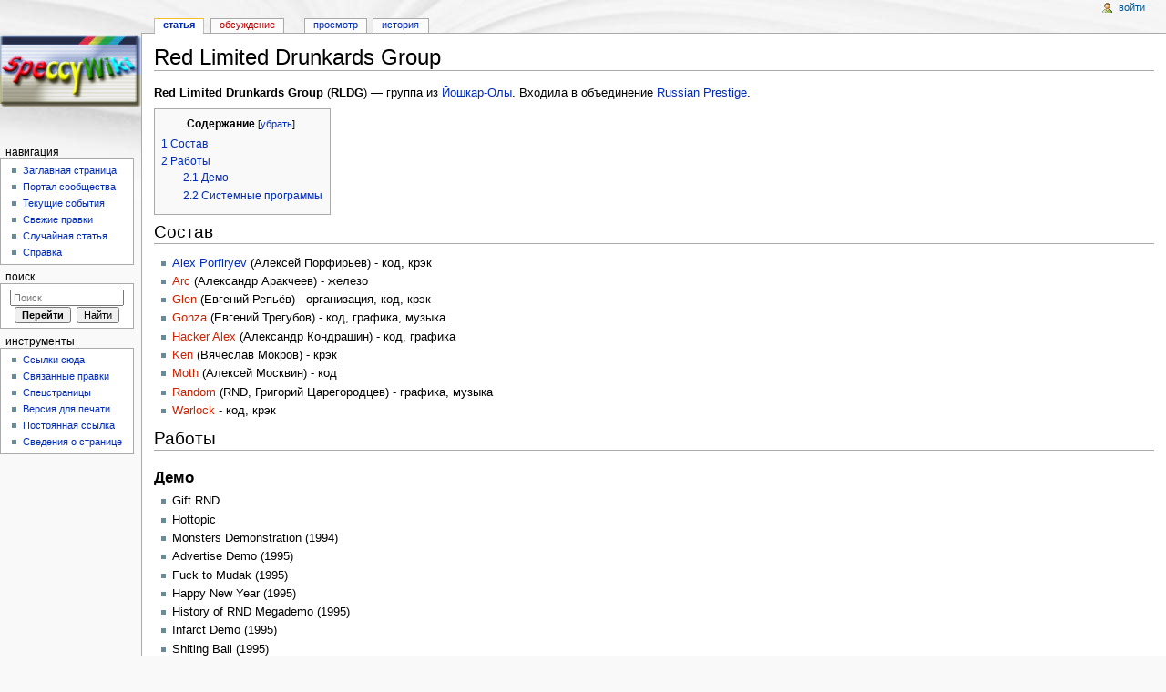

--- FILE ---
content_type: text/html; charset=UTF-8
request_url: https://speccy.info/Red_Limited_Drunkards_Group
body_size: 6693
content:
<!DOCTYPE html>
<html lang="ru" dir="ltr" class="client-nojs">
<head>
<meta charset="UTF-8" />
<title>Red Limited Drunkards Group — SpeccyWiki</title>
<meta http-equiv="X-UA-Compatible" content="IE=EDGE" />
<meta name="generator" content="MediaWiki 1.23.6" />
<link rel="shortcut icon" href="/favicon.ico" />
<link rel="search" type="application/opensearchdescription+xml" href="/w/opensearch_desc.php" title="SpeccyWiki (ru)" />
<link rel="EditURI" type="application/rsd+xml" href="https://speccy.info/w/api.php?action=rsd" />
<link rel="alternate" type="application/atom+xml" title="SpeccyWiki — Atom-лента" href="/w/index.php?title=%D0%A1%D0%BB%D1%83%D0%B6%D0%B5%D0%B1%D0%BD%D0%B0%D1%8F:%D0%A1%D0%B2%D0%B5%D0%B6%D0%B8%D0%B5_%D0%BF%D1%80%D0%B0%D0%B2%D0%BA%D0%B8&amp;feed=atom" />
<link rel="stylesheet" href="https://speccy.info/w/load.php?debug=false&amp;lang=ru&amp;modules=mediawiki.legacy.commonPrint%2Cshared%7Cmediawiki.skinning.interface%7Cmediawiki.ui.button%7Cskins.monobook.styles&amp;only=styles&amp;skin=monobook&amp;*" />
<!--[if IE 6]><link rel="stylesheet" href="/w/skins/monobook/IE60Fixes.css?303" media="screen" /><![endif]-->
<!--[if IE 7]><link rel="stylesheet" href="/w/skins/monobook/IE70Fixes.css?303" media="screen" /><![endif]--><meta name="ResourceLoaderDynamicStyles" content="" />
<link rel="stylesheet" href="https://speccy.info/w/load.php?debug=false&amp;lang=ru&amp;modules=site&amp;only=styles&amp;skin=monobook&amp;*" />
<style>a:lang(ar),a:lang(kk-arab),a:lang(mzn),a:lang(ps),a:lang(ur){text-decoration:none}
/* cache key: db_speccyinfo-WIKI_:resourceloader:filter:minify-css:7:ff071c8917e5b5f5575308eb993d560e */</style>
<script src="https://speccy.info/w/load.php?debug=false&amp;lang=ru&amp;modules=startup&amp;only=scripts&amp;skin=monobook&amp;*"></script>
<script>if(window.mw){
mw.config.set({"wgCanonicalNamespace":"","wgCanonicalSpecialPageName":false,"wgNamespaceNumber":0,"wgPageName":"Red_Limited_Drunkards_Group","wgTitle":"Red Limited Drunkards Group","wgCurRevisionId":37606,"wgRevisionId":37606,"wgArticleId":4928,"wgIsArticle":true,"wgIsRedirect":false,"wgAction":"view","wgUserName":null,"wgUserGroups":["*"],"wgCategories":["Творческие коллективы"],"wgBreakFrames":false,"wgPageContentLanguage":"ru","wgPageContentModel":"wikitext","wgSeparatorTransformTable":[",\t."," \t,"],"wgDigitTransformTable":["",""],"wgDefaultDateFormat":"dmy","wgMonthNames":["","январь","февраль","март","апрель","май","июнь","июль","август","сентябрь","октябрь","ноябрь","декабрь"],"wgMonthNamesShort":["","янв","фев","мар","апр","май","июн","июл","авг","сен","окт","ноя","дек"],"wgRelevantPageName":"Red_Limited_Drunkards_Group","wgIsProbablyEditable":false,"wgRestrictionEdit":[],"wgRestrictionMove":[],"wgWikiEditorEnabledModules":{"toolbar":true,"dialogs":true,"hidesig":true,"preview":true,"previewDialog":false,"publish":false}});
}</script><script>if(window.mw){
mw.loader.implement("user.options",function($,jQuery){mw.user.options.set({"ccmeonemails":0,"cols":80,"date":"default","diffonly":0,"disablemail":0,"editfont":"default","editondblclick":0,"editsectiononrightclick":0,"enotifminoredits":0,"enotifrevealaddr":0,"enotifusertalkpages":1,"enotifwatchlistpages":1,"extendwatchlist":0,"fancysig":0,"forceeditsummary":0,"gender":"unknown","hideminor":0,"hidepatrolled":0,"imagesize":2,"math":1,"minordefault":0,"newpageshidepatrolled":0,"nickname":"","norollbackdiff":0,"numberheadings":0,"previewonfirst":0,"previewontop":1,"rcdays":7,"rclimit":50,"rows":25,"showhiddencats":0,"shownumberswatching":1,"showtoolbar":1,"skin":"monobook","stubthreshold":0,"thumbsize":2,"underline":2,"uselivepreview":0,"usenewrc":0,"watchcreations":1,"watchdefault":1,"watchdeletion":0,"watchlistdays":3,"watchlisthideanons":0,"watchlisthidebots":0,"watchlisthideliu":0,"watchlisthideminor":0,"watchlisthideown":0,"watchlisthidepatrolled":0,"watchmoves":0,"wllimit":250,
"useeditwarning":1,"prefershttps":1,"usebetatoolbar":1,"usebetatoolbar-cgd":1,"wikieditor-preview":1,"language":"ru","variant-gan":"gan","variant-iu":"iu","variant-kk":"kk","variant-ku":"ku","variant-shi":"shi","variant-sr":"sr","variant-tg":"tg","variant-uz":"uz","variant-zh":"zh","searchNs0":true,"searchNs1":false,"searchNs2":false,"searchNs3":false,"searchNs4":false,"searchNs5":false,"searchNs6":false,"searchNs7":false,"searchNs8":false,"searchNs9":false,"searchNs10":false,"searchNs11":false,"searchNs12":false,"searchNs13":false,"searchNs14":false,"searchNs15":false,"variant":"ru"});},{},{});mw.loader.implement("user.tokens",function($,jQuery){mw.user.tokens.set({"editToken":"+\\","patrolToken":false,"watchToken":false});},{},{});
/* cache key: db_speccyinfo-WIKI_:resourceloader:filter:minify-js:7:37cbe29bfc10e6a2e5f34870d9f6bad5 */
}</script>
<script>if(window.mw){
mw.loader.load(["mediawiki.page.startup","mediawiki.legacy.wikibits","mediawiki.legacy.ajax"]);
}</script>
</head>
<body class="mediawiki ltr sitedir-ltr ns-0 ns-subject page-Red_Limited_Drunkards_Group skin-monobook action-view">
<div id="globalWrapper">
<div id="column-content"><div id="content" class="mw-body-primary" role="main">
	<a id="top"></a>
	
	<h1 id="firstHeading" class="firstHeading" lang="ru"><span dir="auto">Red Limited Drunkards Group</span></h1>
	<div id="bodyContent" class="mw-body">
		<div id="siteSub">Материал из SpeccyWiki</div>
		<div id="contentSub"></div>
		<div id="jump-to-nav" class="mw-jump">Перейти к: <a href="#column-one">навигация</a>, <a href="#searchInput">поиск</a></div>

		<!-- start content -->
<div id="mw-content-text" lang="ru" dir="ltr" class="mw-content-ltr"><p><b>Red Limited Drunkards Group</b> (<b>RLDG</b>) — группа из <a href="/%D0%99%D0%BE%D1%88%D0%BA%D0%B0%D1%80-%D0%9E%D0%BB%D0%B0" title="Йошкар-Ола">Йошкар-Олы</a>. Входила в объединение <a href="/Russian_Prestige" title="Russian Prestige" class="mw-redirect">Russian Prestige</a>.
</p>
<div id="toc" class="toc"><div id="toctitle"><h2>Содержание</h2></div>
<ul>
<li class="toclevel-1 tocsection-1"><a href="#.D0.A1.D0.BE.D1.81.D1.82.D0.B0.D0.B2"><span class="tocnumber">1</span> <span class="toctext">Состав</span></a></li>
<li class="toclevel-1 tocsection-2"><a href="#.D0.A0.D0.B0.D0.B1.D0.BE.D1.82.D1.8B"><span class="tocnumber">2</span> <span class="toctext">Работы</span></a>
<ul>
<li class="toclevel-2 tocsection-3"><a href="#.D0.94.D0.B5.D0.BC.D0.BE"><span class="tocnumber">2.1</span> <span class="toctext">Демо</span></a></li>
<li class="toclevel-2 tocsection-4"><a href="#.D0.A1.D0.B8.D1.81.D1.82.D0.B5.D0.BC.D0.BD.D1.8B.D0.B5_.D0.BF.D1.80.D0.BE.D0.B3.D1.80.D0.B0.D0.BC.D0.BC.D1.8B"><span class="tocnumber">2.2</span> <span class="toctext">Системные программы</span></a></li>
</ul>
</li>
</ul>
</div>

<h2><span class="mw-headline" id=".D0.A1.D0.BE.D1.81.D1.82.D0.B0.D0.B2">Состав</span></h2>
<ul>
<li><a href="/%D0%90%D0%BB%D0%B5%D0%BA%D1%81%D0%B5%D0%B9_%D0%9F%D0%BE%D1%80%D1%84%D0%B8%D1%80%D1%8C%D0%B5%D0%B2" title="Алексей Порфирьев" class="mw-redirect">Alex Porfiryev</a> (Алексей Порфирьев) - код, крэк
</li>
<li><a href="/w/index.php?title=Arc&amp;action=edit&amp;redlink=1" class="new" title="Arc (страница не существует)">Arc</a> (Александр Аракчеев) - железо
</li>
<li><a href="/w/index.php?title=Glen&amp;action=edit&amp;redlink=1" class="new" title="Glen (страница не существует)">Glen</a> (Евгений Репьёв) - организация, код, крэк
</li>
<li><a href="/w/index.php?title=Gonza&amp;action=edit&amp;redlink=1" class="new" title="Gonza (страница не существует)">Gonza</a> (Евгений Трегубов) - код, графика, музыка
</li>
<li><a href="/w/index.php?title=Hacker_Alex&amp;action=edit&amp;redlink=1" class="new" title="Hacker Alex (страница не существует)">Hacker Alex</a> (Александр Кондрашин) - код, графика
</li>
<li><a href="/w/index.php?title=Ken&amp;action=edit&amp;redlink=1" class="new" title="Ken (страница не существует)">Ken</a> (Вячеслав Мокров) - крэк
</li>
<li><a href="/w/index.php?title=Moth&amp;action=edit&amp;redlink=1" class="new" title="Moth (страница не существует)">Moth</a> (Алексей Москвин) - код
</li>
<li><a href="/w/index.php?title=Random_(RLDG)&amp;action=edit&amp;redlink=1" class="new" title="Random (RLDG) (страница не существует)">Random</a> (RND, Григорий Царегородцев) - графика, музыка
</li>
<li><a href="/w/index.php?title=Warlock_(RLDG)&amp;action=edit&amp;redlink=1" class="new" title="Warlock (RLDG) (страница не существует)">Warlock</a> - код, крэк
</li>
</ul>
<h2><span class="mw-headline" id=".D0.A0.D0.B0.D0.B1.D0.BE.D1.82.D1.8B">Работы</span></h2>
<h3><span class="mw-headline" id=".D0.94.D0.B5.D0.BC.D0.BE">Демо</span></h3>
<ul>
<li>Gift RND
</li>
<li>Hottopic
</li>
<li>Monsters Demonstration (1994)
</li>
<li>Advertise Demo (1995)
</li>
<li>Fuck to Mudak (1995)
</li>
<li>Happy New Year (1995)
</li>
<li>History of RND Megademo (1995)
</li>
<li>Infarct Demo (1995)
</li>
<li>Shiting Ball (1995)
</li>
<li>Yes! (1995)
</li>
<li>Coming Mod (1996)
</li>
<li>Coming Soon ZX-World (1996)
</li>
<li>X-Ball Techno Opera (1996)
</li>
<li>Reanimator Mega Gift (1997)
</li>
<li>Birthday 2000 (2000)
</li>
</ul>
<h3><span class="mw-headline" id=".D0.A1.D0.B8.D1.81.D1.82.D0.B5.D0.BC.D0.BD.D1.8B.D0.B5_.D0.BF.D1.80.D0.BE.D0.B3.D1.80.D0.B0.D0.BC.D0.BC.D1.8B">Системные программы</span></h3>
<ul>
<li>First boot (1994)
</li>
<li>Red Protector (1995) - утилита для защиты дисков от копирования
</li>
<li>Second boot (1995)
</li>
<li>Red boot (1996)
</li>
<li>Inter Mode Player (1997) - проигрыватель музыки
</li>
<li>RDG Small boot (1997)
</li>
<li>Turbo Disk Utility (1997) - утилита для работы с TR-DOS дисками
</li>
<li>Dos to Dos Copy (1998) - копировщик
</li>
<li><a href="/Extreme%27s_Tracker" title="Extreme's Tracker">Extreme's Tracker</a> (1997-1999) - редактор цифровой музыки
</li>
</ul>

<!-- 
NewPP limit report
CPU time usage: 0.007 seconds
Real time usage: 0.009 seconds
Preprocessor visited node count: 15/1000000
Preprocessor generated node count: 20/1000000
Post‐expand include size: 0/2097152 bytes
Template argument size: 0/2097152 bytes
Highest expansion depth: 2/40
Expensive parser function count: 0/100
-->

<!-- Saved in parser cache with key db_speccyinfo-WIKI_:pcache:idhash:4928-0!*!0!!ru!*!* and timestamp 20251208201339 and revision id 37606
 -->
</div><div class="printfooter">
Источник — «<a href="https://speccy.info/w/index.php?title=Red_Limited_Drunkards_Group&amp;oldid=37606">https://speccy.info/w/index.php?title=Red_Limited_Drunkards_Group&amp;oldid=37606</a>»</div>
		<div id='catlinks' class='catlinks'><div id="mw-normal-catlinks" class="mw-normal-catlinks"><a href="/%D0%A1%D0%BB%D1%83%D0%B6%D0%B5%D0%B1%D0%BD%D0%B0%D1%8F:%D0%9A%D0%B0%D1%82%D0%B5%D0%B3%D0%BE%D1%80%D0%B8%D0%B8" title="Служебная:Категории">Категория</a>: <ul><li><a href="/%D0%9A%D0%B0%D1%82%D0%B5%D0%B3%D0%BE%D1%80%D0%B8%D1%8F:%D0%A2%D0%B2%D0%BE%D1%80%D1%87%D0%B5%D1%81%D0%BA%D0%B8%D0%B5_%D0%BA%D0%BE%D0%BB%D0%BB%D0%B5%D0%BA%D1%82%D0%B8%D0%B2%D1%8B" title="Категория:Творческие коллективы">Творческие коллективы</a></li></ul></div></div>		<!-- end content -->
				<div class="visualClear"></div>
	</div>
</div></div>
<div id="column-one">
	<h2>Навигация</h2>
	<div id="p-cactions" class="portlet" role="navigation">
		<h3>Просмотры</h3>
		<div class="pBody">
			<ul>
				<li id="ca-nstab-main" class="selected"><a href="/Red_Limited_Drunkards_Group" title="Просмотр основной страницы [c]" accesskey="c">Статья</a></li>
				<li id="ca-talk" class="new"><a href="/w/index.php?title=%D0%9E%D0%B1%D1%81%D1%83%D0%B6%D0%B4%D0%B5%D0%BD%D0%B8%D0%B5:Red_Limited_Drunkards_Group&amp;action=edit&amp;redlink=1" title="Обсуждение основной страницы [t]" accesskey="t">Обсуждение</a></li>
				<li id="ca-viewsource"><a href="/w/index.php?title=Red_Limited_Drunkards_Group&amp;action=edit" title="Эта страница защищена от изменений, но вы можете посмотреть и скопировать её исходный текст [e]" accesskey="e">Просмотр</a></li>
				<li id="ca-history"><a href="/w/index.php?title=Red_Limited_Drunkards_Group&amp;action=history" rel="archives" title="Журнал изменений страницы [h]" accesskey="h">История</a></li>
			</ul>
		</div>
	</div>
	<div class="portlet" id="p-personal" role="navigation">
		<h3>Персональные инструменты</h3>
		<div class="pBody">
			<ul>
				<li id="pt-login"><a href="/w/index.php?title=%D0%A1%D0%BB%D1%83%D0%B6%D0%B5%D0%B1%D0%BD%D0%B0%D1%8F:%D0%92%D1%85%D0%BE%D0%B4&amp;returnto=Red+Limited+Drunkards+Group" title="Здесь можно зарегистрироваться в системе, но это необязательно. [o]" accesskey="o">Войти</a></li>
			</ul>
		</div>
	</div>
	<div class="portlet" id="p-logo" role="banner">
<a href="/%D0%97%D0%B0%D0%B3%D0%BB%D0%B0%D0%B2%D0%BD%D0%B0%D1%8F_%D1%81%D1%82%D1%80%D0%B0%D0%BD%D0%B8%D1%86%D0%B0" style="background-image: url(/w/images/logo.png);" title="Перейти на заглавную страницу"></a>
	</div>
	<div class="generated-sidebar portlet" id="p-navigation" role="navigation">
		<h3>Навигация</h3>
		<div class='pBody'>
			<ul>
				<li id="n-mainpage"><a href="/%D0%97%D0%B0%D0%B3%D0%BB%D0%B0%D0%B2%D0%BD%D0%B0%D1%8F_%D1%81%D1%82%D1%80%D0%B0%D0%BD%D0%B8%D1%86%D0%B0" title="Перейти на заглавную страницу [z]" accesskey="z">Заглавная страница</a></li>
				<li id="n-portal"><a href="/SpeccyWiki:%D0%9F%D0%BE%D1%80%D1%82%D0%B0%D0%BB_%D1%81%D0%BE%D0%BE%D0%B1%D1%89%D0%B5%D1%81%D1%82%D0%B2%D0%B0" title="О проекте, о том, чем здесь можно заниматься, а также — где что находится">Портал сообщества</a></li>
				<li id="n-currentevents"><a href="/SpeccyWiki:%D0%A2%D0%B5%D0%BA%D1%83%D1%89%D0%B8%D0%B5_%D1%81%D0%BE%D0%B1%D1%8B%D1%82%D0%B8%D1%8F" title="Информация о текущих событиях">Текущие события</a></li>
				<li id="n-recentchanges"><a href="/%D0%A1%D0%BB%D1%83%D0%B6%D0%B5%D0%B1%D0%BD%D0%B0%D1%8F:%D0%A1%D0%B2%D0%B5%D0%B6%D0%B8%D0%B5_%D0%BF%D1%80%D0%B0%D0%B2%D0%BA%D0%B8" title="Список последних изменений [r]" accesskey="r">Свежие правки</a></li>
				<li id="n-randompage"><a href="/%D0%A1%D0%BB%D1%83%D0%B6%D0%B5%D0%B1%D0%BD%D0%B0%D1%8F:%D0%A1%D0%BB%D1%83%D1%87%D0%B0%D0%B9%D0%BD%D0%B0%D1%8F_%D1%81%D1%82%D1%80%D0%B0%D0%BD%D0%B8%D1%86%D0%B0" title="Посмотреть случайно выбранную страницу [x]" accesskey="x">Случайная статья</a></li>
				<li id="n-help"><a href="https://www.mediawiki.org/wiki/Special:MyLanguage/Help:Contents" title="Место, где можно получить справку">Справка</a></li>
			</ul>
		</div>
	</div>
	<div id="p-search" class="portlet" role="search">
		<h3><label for="searchInput">Поиск</label></h3>
		<div id="searchBody" class="pBody">
			<form action="/w/index.php" id="searchform">
				<input type='hidden' name="title" value="Служебная:Поиск"/>
				<input type="search" name="search" placeholder="Поиск" title="Искать в SpeccyWiki [f]" accesskey="f" id="searchInput" />
				<input type="submit" name="go" value="Перейти" title="Перейти к странице, имеющей в точности такое название" id="searchGoButton" class="searchButton" />&#160;
				<input type="submit" name="fulltext" value="Найти" title="Найти страницы, содержащие указанный текст" id="mw-searchButton" class="searchButton" />
			</form>

					</div>
	</div>
	<div class="portlet" id="p-tb" role="navigation">
		<h3>Инструменты</h3>
		<div class="pBody">
			<ul>
				<li id="t-whatlinkshere"><a href="/%D0%A1%D0%BB%D1%83%D0%B6%D0%B5%D0%B1%D0%BD%D0%B0%D1%8F:%D0%A1%D1%81%D1%8B%D0%BB%D0%BA%D0%B8_%D1%81%D1%8E%D0%B4%D0%B0/Red_Limited_Drunkards_Group" title="Список всех страниц, ссылающихся на данную [j]" accesskey="j">Ссылки сюда</a></li>
				<li id="t-recentchangeslinked"><a href="/%D0%A1%D0%BB%D1%83%D0%B6%D0%B5%D0%B1%D0%BD%D0%B0%D1%8F:%D0%A1%D0%B2%D1%8F%D0%B7%D0%B0%D0%BD%D0%BD%D1%8B%D0%B5_%D0%BF%D1%80%D0%B0%D0%B2%D0%BA%D0%B8/Red_Limited_Drunkards_Group" title="Последние изменения в страницах, на которые ссылается эта страница [k]" accesskey="k">Связанные правки</a></li>
				<li id="t-specialpages"><a href="/%D0%A1%D0%BB%D1%83%D0%B6%D0%B5%D0%B1%D0%BD%D0%B0%D1%8F:%D0%A1%D0%BF%D0%B5%D1%86%D1%81%D1%82%D1%80%D0%B0%D0%BD%D0%B8%D1%86%D1%8B" title="Список служебных страниц [q]" accesskey="q">Спецстраницы</a></li>
				<li id="t-print"><a href="/w/index.php?title=Red_Limited_Drunkards_Group&amp;printable=yes" rel="alternate" title="Версия этой страницы для печати [p]" accesskey="p">Версия для печати</a></li>
				<li id="t-permalink"><a href="/w/index.php?title=Red_Limited_Drunkards_Group&amp;oldid=37606" title="Постоянная ссылка на эту версию страницы">Постоянная ссылка</a></li>
				<li id="t-info"><a href="/w/index.php?title=Red_Limited_Drunkards_Group&amp;action=info">Сведения о странице</a></li>
			</ul>
		</div>
	</div>
</div><!-- end of the left (by default at least) column -->
<div class="visualClear"></div>
<div id="footer" role="contentinfo">
	<div id="f-poweredbyico">
		<a href="//www.mediawiki.org/"><img src="/w/skins/common/images/poweredby_mediawiki_88x31.png" alt="Powered by MediaWiki" width="88" height="31" /></a>
	</div>
	<ul id="f-list">
		<li id="lastmod"> Последнее изменение этой страницы: 16:41, 20 июля 2018.</li>
		<li id="viewcount">К этой странице обращались 7914 раз.</li>
		<li id="privacy"><a href="/SpeccyWiki:%D0%9F%D0%BE%D0%BB%D0%B8%D1%82%D0%B8%D0%BA%D0%B0_%D0%BA%D0%BE%D0%BD%D1%84%D0%B8%D0%B4%D0%B5%D0%BD%D1%86%D0%B8%D0%B0%D0%BB%D1%8C%D0%BD%D0%BE%D1%81%D1%82%D0%B8" title="SpeccyWiki:Политика конфиденциальности">Политика конфиденциальности</a></li>
		<li id="about"><a href="/SpeccyWiki:%D0%9E%D0%BF%D0%B8%D1%81%D0%B0%D0%BD%D0%B8%D0%B5" title="SpeccyWiki:Описание">Описание SpeccyWiki</a></li>
		<li id="disclaimer"><a href="/SpeccyWiki:%D0%9E%D1%82%D0%BA%D0%B0%D0%B7_%D0%BE%D1%82_%D0%BE%D1%82%D0%B2%D0%B5%D1%82%D1%81%D1%82%D0%B2%D0%B5%D0%BD%D0%BD%D0%BE%D1%81%D1%82%D0%B8" title="SpeccyWiki:Отказ от ответственности">Отказ от ответственности</a></li>
	</ul>
</div>
</div>
<script>/*<![CDATA[*/window.jQuery && jQuery.ready();/*]]>*/</script><script>if(window.mw){
mw.loader.state({"site":"loading","user":"ready","user.groups":"ready"});
}</script>
<script>if(window.mw){
mw.loader.load(["mediawiki.action.view.postEdit","mediawiki.user","mediawiki.hidpi","mediawiki.page.ready","mediawiki.searchSuggest"],null,true);
}</script>
<script src="https://speccy.info/w/load.php?debug=false&amp;lang=ru&amp;modules=site&amp;only=scripts&amp;skin=monobook&amp;*"></script>
<script>if(window.mw){
mw.config.set({"wgBackendResponseTime":40});
}</script><script defer src="https://static.cloudflareinsights.com/beacon.min.js/vcd15cbe7772f49c399c6a5babf22c1241717689176015" integrity="sha512-ZpsOmlRQV6y907TI0dKBHq9Md29nnaEIPlkf84rnaERnq6zvWvPUqr2ft8M1aS28oN72PdrCzSjY4U6VaAw1EQ==" data-cf-beacon='{"version":"2024.11.0","token":"b0df98649e754b7f83ba5c039f9dcccf","r":1,"server_timing":{"name":{"cfCacheStatus":true,"cfEdge":true,"cfExtPri":true,"cfL4":true,"cfOrigin":true,"cfSpeedBrain":true},"location_startswith":null}}' crossorigin="anonymous"></script>
</body></html>

--- FILE ---
content_type: text/css; charset=utf-8
request_url: https://speccy.info/w/load.php?debug=false&lang=ru&modules=site&only=styles&skin=monobook&*
body_size: -184
content:
table.standard,table.wide{border:1px solid #AAAAAA;border-collapse:collapse}table.standard th,table.wide th,table.wikitable th{border:1px solid #AAAAAA;padding-left:0.2em;padding-right:0.2em;background-color:#EEEEFF}table.standard td,table.wide td{border:1px solid #AAAAAA;padding-left:0.2em;padding-right:0.2em}table.standard caption,table.wide caption,table.tiles caption{font-weight:bold;padding-top:0.2em;padding-bottom:0.2em}table.wide{width:100%}body.page-Заглавная_страница h1.firstHeading{display:none}
/* cache key: db_speccyinfo-WIKI_:resourceloader:filter:minify-css:7:1c5b3d1528953f922e1af47fbe8248e1 */

--- FILE ---
content_type: text/javascript; charset=utf-8
request_url: https://speccy.info/w/load.php?debug=false&lang=ru&modules=site&only=scripts&skin=monobook&*
body_size: -342
content:
mw.loader.state({"site":"ready"});
/* cache key: db_speccyinfo-WIKI_:resourceloader:filter:minify-js:7:507d50f037763c9b2048d374c6b390f9 */

--- FILE ---
content_type: text/javascript; charset=utf-8
request_url: https://speccy.info/w/load.php?debug=false&lang=ru&modules=startup&only=scripts&skin=monobook&*
body_size: 3784
content:
var mediaWikiLoadStart=(new Date()).getTime();function isCompatible(ua){if(ua===undefined){ua=navigator.userAgent;}return!((ua.indexOf('MSIE')!==-1&&parseFloat(ua.split('MSIE')[1])<6)||(ua.indexOf('Firefox/')!==-1&&parseFloat(ua.split('Firefox/')[1])<3)||ua.match(/BlackBerry[^\/]*\/[1-5]\./)||ua.match(/webOS\/1\.[0-4]/)||ua.match(/PlayStation/i)||ua.match(/SymbianOS|Series60/)||ua.match(/NetFront/)||ua.match(/Opera Mini/)||ua.match(/S40OviBrowser/)||(ua.match(/Glass/)&&ua.match(/Android/)));}var startUp=function(){mw.config=new mw.Map(true);mw.loader.addSource({"local":{"loadScript":"/w/load.php","apiScript":"/w/api.php"}});mw.loader.register([["site","1687729247",[],"site"],["noscript","1687729247",[],"noscript"],["startup","1743827334",[],"startup"],["filepage","1687729247"],["user.groups","1687729247",[],"user"],["user","1687729247",[],"user"],["user.cssprefs","1687695149",["mediawiki.user"],"private"],["user.options","1687695149",[],"private"],["user.tokens","1687695149",[],
"private"],["mediawiki.language.data","1687729247",["mediawiki.language.init"]],["mediawiki.skinning.elements","1687729247"],["mediawiki.skinning.content","1687729247"],["mediawiki.skinning.interface","1687729247"],["skins.cologneblue","1687729247"],["skins.modern","1687729247"],["skins.vector.styles","1687729247"],["skins.monobook.styles","1687729247"],["skins.vector.js","1687729247",["jquery.throttle-debounce"]],["skins.vector.collapsibleNav","1687729247",["jquery.client","jquery.cookie","jquery.tabIndex"]],["jquery","1687729247"],["jquery.appear","1687729247"],["jquery.arrowSteps","1687729247"],["jquery.async","1687729247"],["jquery.autoEllipsis","1687729247",["jquery.highlightText"]],["jquery.badge","1687729247",["mediawiki.language"]],["jquery.byteLength","1687729247"],["jquery.byteLimit","1687729247",["jquery.byteLength"]],["jquery.checkboxShiftClick","1687729247"],["jquery.chosen","1687729247"],["jquery.client","1687729247"],["jquery.color","1687729247",["jquery.colorUtil"]],[
"jquery.colorUtil","1687729247"],["jquery.cookie","1687729247"],["jquery.delayedBind","1687729247"],["jquery.expandableField","1687729247"],["jquery.farbtastic","1687729247",["jquery.colorUtil"]],["jquery.footHovzer","1687729247"],["jquery.form","1687729247"],["jquery.fullscreen","1687729247"],["jquery.getAttrs","1687729247"],["jquery.hidpi","1687729247"],["jquery.highlightText","1687729247",["jquery.mwExtension"]],["jquery.hoverIntent","1687729247"],["jquery.json","1687729247"],["jquery.localize","1687729247"],["jquery.makeCollapsible","1687729249"],["jquery.mockjax","1687729247"],["jquery.mw-jump","1687729247"],["jquery.mwExtension","1687729247"],["jquery.placeholder","1687729247"],["jquery.qunit","1687729247"],["jquery.qunit.completenessTest","1687729247",["jquery.qunit"]],["jquery.spinner","1687729247"],["jquery.jStorage","1687729247",["jquery.json"]],["jquery.suggestions","1687729247",["jquery.highlightText"]],["jquery.tabIndex","1687729247"],["jquery.tablesorter","1687756977",[
"jquery.mwExtension","mediawiki.language.months"]],["jquery.textSelection","1687729247",["jquery.client"]],["jquery.throttle-debounce","1687729247"],["jquery.validate","1687729247"],["jquery.xmldom","1687729247"],["jquery.tipsy","1687729247"],["jquery.ui.core","1687729247",[],"jquery.ui"],["jquery.ui.widget","1687729247",[],"jquery.ui"],["jquery.ui.mouse","1687729247",["jquery.ui.widget"],"jquery.ui"],["jquery.ui.position","1687729247",[],"jquery.ui"],["jquery.ui.draggable","1687729247",["jquery.ui.core","jquery.ui.mouse","jquery.ui.widget"],"jquery.ui"],["jquery.ui.droppable","1687729247",["jquery.ui.core","jquery.ui.draggable","jquery.ui.mouse","jquery.ui.widget"],"jquery.ui"],["jquery.ui.resizable","1687729247",["jquery.ui.core","jquery.ui.mouse","jquery.ui.widget"],"jquery.ui"],["jquery.ui.selectable","1687729247",["jquery.ui.core","jquery.ui.mouse","jquery.ui.widget"],"jquery.ui"],["jquery.ui.sortable","1687729247",["jquery.ui.core","jquery.ui.mouse","jquery.ui.widget"],
"jquery.ui"],["jquery.ui.accordion","1687729247",["jquery.ui.core","jquery.ui.widget"],"jquery.ui"],["jquery.ui.autocomplete","1687729247",["jquery.ui.core","jquery.ui.position","jquery.ui.widget"],"jquery.ui"],["jquery.ui.button","1687729247",["jquery.ui.core","jquery.ui.widget"],"jquery.ui"],["jquery.ui.datepicker","1687729247",["jquery.ui.core"],"jquery.ui"],["jquery.ui.dialog","1687729247",["jquery.ui.button","jquery.ui.core","jquery.ui.draggable","jquery.ui.mouse","jquery.ui.position","jquery.ui.resizable","jquery.ui.widget"],"jquery.ui"],["jquery.ui.progressbar","1687729247",["jquery.ui.core","jquery.ui.widget"],"jquery.ui"],["jquery.ui.slider","1687729247",["jquery.ui.core","jquery.ui.mouse","jquery.ui.widget"],"jquery.ui"],["jquery.ui.tabs","1687729247",["jquery.ui.core","jquery.ui.widget"],"jquery.ui"],["jquery.effects.core","1687729247",[],"jquery.ui"],["jquery.effects.blind","1687729247",["jquery.effects.core"],"jquery.ui"],["jquery.effects.bounce","1687729247",[
"jquery.effects.core"],"jquery.ui"],["jquery.effects.clip","1687729247",["jquery.effects.core"],"jquery.ui"],["jquery.effects.drop","1687729247",["jquery.effects.core"],"jquery.ui"],["jquery.effects.explode","1687729247",["jquery.effects.core"],"jquery.ui"],["jquery.effects.fade","1687729247",["jquery.effects.core"],"jquery.ui"],["jquery.effects.fold","1687729247",["jquery.effects.core"],"jquery.ui"],["jquery.effects.highlight","1687729247",["jquery.effects.core"],"jquery.ui"],["jquery.effects.pulsate","1687729247",["jquery.effects.core"],"jquery.ui"],["jquery.effects.scale","1687729247",["jquery.effects.core"],"jquery.ui"],["jquery.effects.shake","1687729247",["jquery.effects.core"],"jquery.ui"],["jquery.effects.slide","1687729247",["jquery.effects.core"],"jquery.ui"],["jquery.effects.transfer","1687729247",["jquery.effects.core"],"jquery.ui"],["moment","1687729247"],["mediawiki","1687729247"],["mediawiki.api","1687729247",["mediawiki.util"]],["mediawiki.api.category","1687729247",[
"mediawiki.Title","mediawiki.api"]],["mediawiki.api.edit","1687729247",["mediawiki.Title","mediawiki.api","user.tokens"]],["mediawiki.api.login","1687729247",["mediawiki.api"]],["mediawiki.api.parse","1687729247",["mediawiki.api"]],["mediawiki.api.watch","1687729247",["mediawiki.api","user.tokens"]],["mediawiki.debug","1687729247",["jquery.footHovzer","jquery.tipsy"]],["mediawiki.debug.init","1687729247",["mediawiki.debug"]],["mediawiki.feedback","1687729247",["jquery.ui.dialog","mediawiki.Title","mediawiki.api.edit","mediawiki.jqueryMsg"]],["mediawiki.hidpi","1687729247",["jquery.hidpi"]],["mediawiki.hlist","1687729247",["jquery.client"]],["mediawiki.htmlform","1690490240"],["mediawiki.icon","1687729247"],["mediawiki.inspect","1687729247",["jquery.byteLength","jquery.json"]],["mediawiki.notification","1687729247",["mediawiki.page.startup"]],["mediawiki.notify","1687729247"],["mediawiki.searchSuggest","1687729249",["jquery.client","jquery.placeholder","jquery.suggestions",
"mediawiki.api"]],["mediawiki.Title","1687729247",["jquery.byteLength","mediawiki.util"]],["mediawiki.toc","1687729249",["jquery.cookie"]],["mediawiki.Uri","1687729247"],["mediawiki.user","1687729247",["jquery.cookie","mediawiki.api","user.options","user.tokens"]],["mediawiki.util","1687729247",["jquery.client","jquery.mwExtension","mediawiki.notify","mediawiki.toc"]],["mediawiki.action.edit","1687729247",["jquery.byteLimit","jquery.textSelection","mediawiki.action.edit.styles"]],["mediawiki.action.edit.styles","1687729247"],["mediawiki.action.edit.collapsibleFooter","1687729247",["jquery.cookie","jquery.makeCollapsible","mediawiki.icon"]],["mediawiki.action.edit.preview","1687729247",["jquery.form","jquery.spinner","mediawiki.action.history.diff"]],["mediawiki.action.history","1687729247",[],"mediawiki.action.history"],["mediawiki.action.history.diff","1687729247",[],"mediawiki.action.history"],["mediawiki.action.view.dblClickEdit","1687729247",["mediawiki.page.startup",
"mediawiki.util"]],["mediawiki.action.view.metadata","1687757229"],["mediawiki.action.view.postEdit","1687729249",["jquery.cookie","mediawiki.jqueryMsg"]],["mediawiki.action.view.redirectToFragment","1687729247",["jquery.client"]],["mediawiki.action.view.rightClickEdit","1687729247"],["mediawiki.action.edit.editWarning","1687809688",["mediawiki.jqueryMsg"]],["mediawiki.action.watch.ajax","1687695149",["mediawiki.page.watch.ajax"]],["mediawiki.language","1687729247",["mediawiki.cldr","mediawiki.language.data"]],["mediawiki.cldr","1687729247",["mediawiki.libs.pluralruleparser"]],["mediawiki.libs.pluralruleparser","1687729247"],["mediawiki.language.init","1687729247"],["mediawiki.jqueryMsg","1687729247",["mediawiki.language","mediawiki.util"]],["mediawiki.language.months","1687756977",["mediawiki.language"]],["mediawiki.libs.jpegmeta","1687729247"],["mediawiki.page.gallery","1687729247"],["mediawiki.page.ready","1687729247",["jquery.checkboxShiftClick","jquery.makeCollapsible",
"jquery.mw-jump","jquery.placeholder","mediawiki.util"]],["mediawiki.page.startup","1687729247",["mediawiki.util"]],["mediawiki.page.patrol.ajax","1716973654",["jquery.spinner","mediawiki.Title","mediawiki.api","mediawiki.notify","mediawiki.page.startup","mediawiki.util","user.tokens"]],["mediawiki.page.watch.ajax","1687765093",["jquery.mwExtension","mediawiki.api.watch","mediawiki.notify","mediawiki.page.startup","mediawiki.util"]],["mediawiki.page.image.pagination","1687729247",["jquery.spinner","mediawiki.Uri","mediawiki.util"]],["mediawiki.special","1687729247"],["mediawiki.special.block","1687729247",["mediawiki.util"]],["mediawiki.special.changeemail","1687729247",["mediawiki.util"]],["mediawiki.special.changeslist","1687729247"],["mediawiki.special.changeslist.legend","1687729247"],["mediawiki.special.changeslist.legend.js","1687729247",["jquery.cookie","jquery.makeCollapsible"]],["mediawiki.special.changeslist.enhanced","1687729247"],["mediawiki.special.movePage","1687729247",[
"jquery.byteLimit"]],["mediawiki.special.pagesWithProp","1687729247"],["mediawiki.special.preferences","1743827334",["mediawiki.language"]],["mediawiki.special.recentchanges","1687729247",["mediawiki.special"]],["mediawiki.special.search","1687765399"],["mediawiki.special.undelete","1687729247"],["mediawiki.special.upload","1696329366",["mediawiki.libs.jpegmeta","mediawiki.util"]],["mediawiki.special.userlogin.common.styles","1687729247"],["mediawiki.special.userlogin.signup.styles","1687729247"],["mediawiki.special.userlogin.login.styles","1687729247"],["mediawiki.special.userlogin.common.js","1687730127"],["mediawiki.special.userlogin.signup.js","1687729247",["jquery.throttle-debounce","mediawiki.api","mediawiki.jqueryMsg"]],["mediawiki.special.javaScriptTest","1687729247",["jquery.qunit"]],["mediawiki.special.version","1687729247"],["mediawiki.legacy.ajax","1687729247",["mediawiki.legacy.wikibits","mediawiki.util"]],["mediawiki.legacy.commonPrint","1687729247"],[
"mediawiki.legacy.config","1687729247",["mediawiki.legacy.wikibits"]],["mediawiki.legacy.protect","1687729247",["jquery.byteLimit"]],["mediawiki.legacy.shared","1687729247"],["mediawiki.legacy.oldshared","1687729247"],["mediawiki.legacy.upload","1687729247",["jquery.spinner","mediawiki.Title","mediawiki.api","mediawiki.util"]],["mediawiki.legacy.wikibits","1687729247",["mediawiki.util"]],["mediawiki.ui","1687729247"],["mediawiki.ui.button","1687729247"],["oojs","1687729247"],["oojs-ui","1687729247",["oojs"]],["ext.nuke","1687729247"],["ext.cite","1687729263"],["ext.cite.popups","1687729247",["jquery.tooltip"]],["jquery.tooltip","1687729247"],["ext.rtlcite","1687729247"],["ext.interwiki.specialpage","1687729247",["jquery.makeCollapsible"]],["jquery.wikiEditor","1687809688",["jquery.client","jquery.textSelection"],"ext.wikiEditor"],["jquery.wikiEditor.dialogs","1687729247",["jquery.tabIndex","jquery.ui.button","jquery.ui.dialog","jquery.ui.draggable","jquery.ui.resizable",
"jquery.wikiEditor","jquery.wikiEditor.toolbar"],"ext.wikiEditor"],["jquery.wikiEditor.dialogs.config","1687809688",["jquery.suggestions","jquery.wikiEditor","jquery.wikiEditor.dialogs","jquery.wikiEditor.toolbar.i18n","mediawiki.Title","mediawiki.jqueryMsg"],"ext.wikiEditor"],["jquery.wikiEditor.preview","1687729247",["jquery.wikiEditor"],"ext.wikiEditor"],["jquery.wikiEditor.previewDialog","1687729247",["jquery.wikiEditor","jquery.wikiEditor.dialogs"],"ext.wikiEditor"],["jquery.wikiEditor.publish","1687729247",["jquery.wikiEditor","jquery.wikiEditor.dialogs"],"ext.wikiEditor"],["jquery.wikiEditor.toolbar","1687729247",["jquery.wikiEditor","jquery.wikiEditor.toolbar.i18n"],"ext.wikiEditor"],["jquery.wikiEditor.toolbar.config","1687729247",["jquery.async","jquery.cookie","jquery.wikiEditor","jquery.wikiEditor.toolbar","jquery.wikiEditor.toolbar.i18n"],"ext.wikiEditor"],["jquery.wikiEditor.toolbar.i18n","1687695149",[],"ext.wikiEditor"],["ext.wikiEditor","1687729247",[
"jquery.wikiEditor"],"ext.wikiEditor"],["ext.wikiEditor.dialogs","1687729247",["ext.wikiEditor","ext.wikiEditor.toolbar","jquery.wikiEditor.dialogs","jquery.wikiEditor.dialogs.config"],"ext.wikiEditor"],["ext.wikiEditor.preview","1687809688",["ext.wikiEditor","jquery.wikiEditor.preview"],"ext.wikiEditor"],["ext.wikiEditor.previewDialog","1687729247",["ext.wikiEditor","jquery.wikiEditor.previewDialog"],"ext.wikiEditor"],["ext.wikiEditor.publish","1687729247",["ext.wikiEditor","jquery.wikiEditor.publish"],"ext.wikiEditor"],["ext.wikiEditor.tests.toolbar","1687729247",["ext.wikiEditor.toolbar"],"ext.wikiEditor"],["ext.wikiEditor.toolbar","1687729247",["ext.wikiEditor","jquery.wikiEditor.toolbar","jquery.wikiEditor.toolbar.config"],"ext.wikiEditor"],["ext.wikiEditor.toolbar.hideSig","1687729247",[],"ext.wikiEditor"]]);mw.config.set({"wgLoadScript":"/w/load.php","debug":false,"skin":"monobook","stylepath":"/w/skins","wgUrlProtocols":
"http\\:\\/\\/|https\\:\\/\\/|ftp\\:\\/\\/|ftps\\:\\/\\/|ssh\\:\\/\\/|sftp\\:\\/\\/|irc\\:\\/\\/|ircs\\:\\/\\/|xmpp\\:|sip\\:|sips\\:|gopher\\:\\/\\/|telnet\\:\\/\\/|nntp\\:\\/\\/|worldwind\\:\\/\\/|mailto\\:|tel\\:|sms\\:|news\\:|svn\\:\\/\\/|git\\:\\/\\/|mms\\:\\/\\/|bitcoin\\:|magnet\\:|urn\\:|geo\\:|\\/\\/","wgArticlePath":"/$1","wgScriptPath":"/w","wgScriptExtension":".php","wgScript":"/w/index.php","wgSearchType":null,"wgVariantArticlePath":false,"wgActionPaths":{},"wgServer":"https://speccy.info","wgUserLanguage":"ru","wgContentLanguage":"ru","wgVersion":"1.23.6","wgEnableAPI":true,"wgEnableWriteAPI":true,"wgMainPageTitle":"Заглавная страница","wgFormattedNamespaces":{"-2":"Медиа","-1":"Служебная","0":"","1":"Обсуждение","2":"Участник","3":"Обсуждение участника","4":"SpeccyWiki","5":"Обсуждение SpeccyWiki","6":"Файл","7":"Обсуждение файла","8":"MediaWiki","9":
"Обсуждение MediaWiki","10":"Шаблон","11":"Обсуждение шаблона","12":"Справка","13":"Обсуждение справки","14":"Категория","15":"Обсуждение категории"},"wgNamespaceIds":{"медиа":-2,"служебная":-1,"":0,"обсуждение":1,"участник":2,"обсуждение_участника":3,"speccywiki":4,"обсуждение_speccywiki":5,"файл":6,"обсуждение_файла":7,"mediawiki":8,"обсуждение_mediawiki":9,"шаблон":10,"обсуждение_шаблона":11,"справка":12,"обсуждение_справки":13,"категория":14,"обсуждение_категории":15,"изображение":6,"обсуждение_изображения":7,"участница":2,"обсуждение_участницы":3,"image":6,"image_talk":7,"media":-2,"special":-1,"talk":1,"user":2,"user_talk":3,"project":4,"project_talk":5,"file":6,"file_talk":7
,"mediawiki_talk":9,"template":10,"template_talk":11,"help":12,"help_talk":13,"category":14,"category_talk":15},"wgContentNamespaces":[0],"wgSiteName":"SpeccyWiki","wgFileExtensions":["jpg","gif","png","pdf","djvu","zip","rar","bin","rom","svg","jpeg","bmp"],"wgDBname":"db_speccyinfo","wgFileCanRotate":true,"wgAvailableSkins":{"cologneblue":"CologneBlue","monobook":"MonoBook","modern":"Modern","vector":"Vector"},"wgExtensionAssetsPath":"/w/extensions","wgCookiePrefix":"db_speccyinfo_WIKI_","wgResourceLoaderMaxQueryLength":-1,"wgCaseSensitiveNamespaces":[],"wgLegalTitleChars":" %!\"$\u0026'()*,\\-./0-9:;=?@A-Z\\\\\\^_`a-z~+\\u0080-\\uFFFF","wgResourceLoaderStorageVersion":1,"wgResourceLoaderStorageEnabled":false,"wgWikiEditorMagicWords":{"redirect":"#перенаправление","img_right":"справа","img_left":"слева","img_none":"без","img_center":"центр","img_thumbnail":"мини","img_framed":"обрамить","img_frameless":"безрамки"}});};if(
isCompatible()){document.write("\u003Cscript src=\"/w/load.php?debug=false\u0026amp;lang=ru\u0026amp;modules=jquery%2Cmediawiki\u0026amp;only=scripts\u0026amp;skin=monobook\u0026amp;version=20230625T214047Z\"\u003E\u003C/script\u003E");};
/* cache key: db_speccyinfo-WIKI_:resourceloader:filter:minify-js:7:8e7ef397b02bde59a0732b64025cc847 */